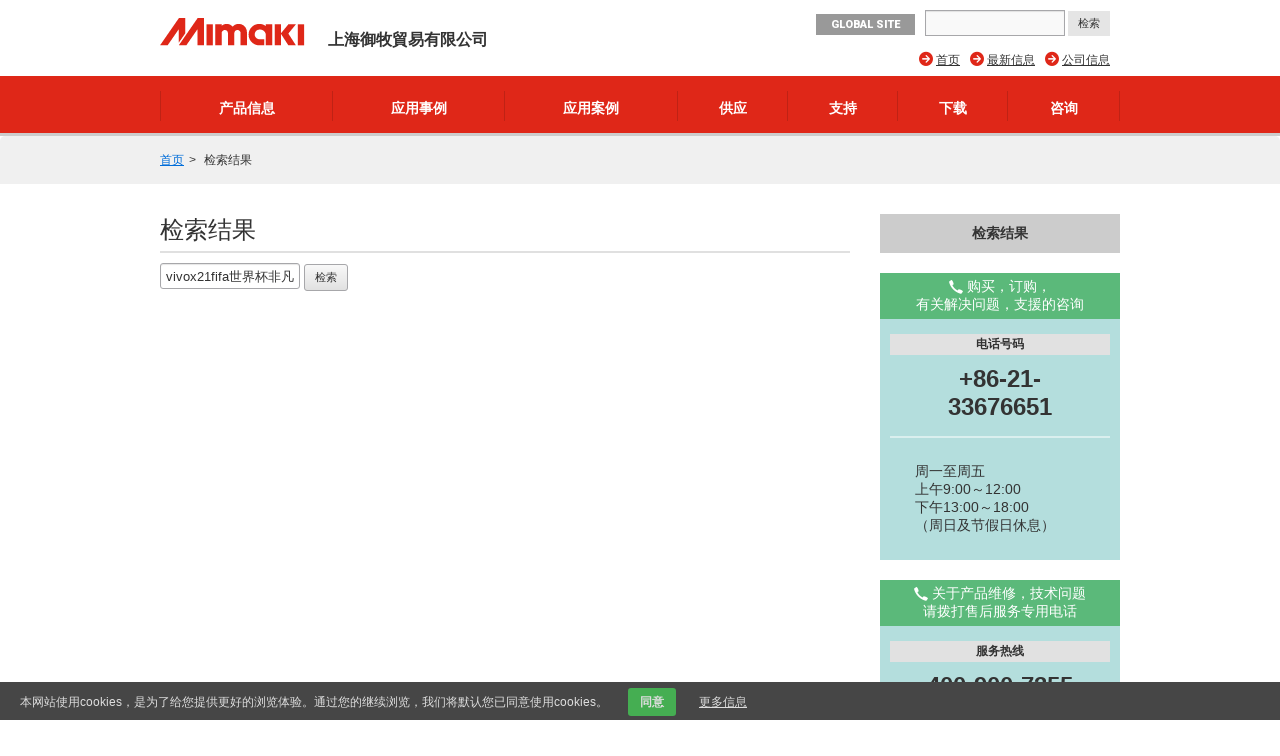

--- FILE ---
content_type: text/html; charset=UTF-8
request_url: https://shanghai.mimaki.com/search.html?q=vivox21fifa%E4%B8%96%E7%95%8C%E6%9D%AF%E9%9D%9E%E5%87%A1%E7%89%88%E3%80%8E%E7%BD%91%E5%9D%80%3Amxsty.cc%E3%80%8F.%E5%8F%AF%E4%BB%A5%E8%B8%A2%E4%B8%96%E7%95%8C%E6%9D%AF%E8%B6%B3%E7%90%83%E6%89%8B%E6%B8%B8-m6q3s2-2022%E5%B9%B411%E6%9C%8830%E6%97%A58%E6%97%B615%E5%88%8633%E7%A7%92s6iyigqky.com
body_size: 5374
content:
<!DOCTYPE html>
<html lang="zh-cn">
<head>
<meta charset="UTF-8">
<title>vivox21fifa世界杯非凡版『网址:mxsty.cc』.可以踢世界杯足球手游-m6q3s2-2022年11月30日8时15分33秒s6iyigqky.com | 检索结果 | 上海御牧貿易有限公司</title>
<meta http-equiv="X-UA-Compatible" content="IE=edge">
<meta name="viewport" content="width=device-width, user-scalable=no, initial-scale=1.0">

<meta property="og:type" content="article">
<meta property="og:site_name" content="MIMAKI">


<meta property="og:title" content="上海御牧貿易有限公司" />


<meta property="og:image" content="https://shanghai.mimaki.com/archives/094/202102/6ac88d94b61e63a4e431e21c14c7fc9fefdc52e9f2933ba1003d512ebd00eb1e.png">
<meta property="og:url" content="https://shanghai.mimaki.com/" />
<meta property="twitter:card" content="summary_large_image">
<link rel="alternate" type="application/rss+xml" title="RSS 2.0" href="https://shanghai.mimaki.com/rss2.xml">
<link rel="stylesheet" type="text/css" href="/themes/system/css/normalize.css?date=20200928054115">
<link rel="stylesheet" type="text/css" href="/themes/system/css/acms-admin.min.css?date=20200928054115" media="all">
<link rel="stylesheet" type="text/css" href="/themes/mimaki/css/acms.css?date=20200210003650">
<link rel="stylesheet" type="text/css" href="/themes/mimaki/css/off-canvas/off-canvas.css?date=20160406174934">
<link rel="stylesheet" type="text/css" href="/themes/mimaki/css/fontawesome.min.css?date=20240202225043">
<link rel="stylesheet" type="text/css" href="/themes/mimaki/css/brands.min.css?date=20240202225043">
<link rel="stylesheet" type="text/css" href="/themes/mimaki/css/solid.min.css?date=20240202225043">
<link rel="stylesheet" type="text/css" href="/themes/mimaki/css/v4-font-face.min.css?date=20240202225043">
<link rel="stylesheet" type="text/css" href="/themes/mimaki/css/v4-shims.min.css?date=20240202225044">
<link rel="stylesheet" type="text/css" href="/themes/mimaki/css/popup.css?date=20141215172924">
<link rel="stylesheet" type="text/css" href="/themes/mimaki/css/site.css?rev=0922">
<link rel="stylesheet" type="text/css" href="/themes/mimaki/css/footer-fixed.css?date=20181029185524">
<link rel="stylesheet" type="text/css" href="/themes/mimaki/css/top_iot_banner.css?date=20240121001358">
<link rel="stylesheet" type="text/css" href="/themes/mimaki/css/hubspot.css?date=20230525000921">
<link rel="stylesheet" type="text/css" href="/themes/mimaki/css/site-region.css?date=20190821102214">
<link rel="stylesheet" type="text/css" href="/themes/mimaki/css/print.css?date=20170116190042" media="print">
<link rel="stylesheet" type="text/css" href="/js/library/jquery/prettyphoto/css/prettyPhoto.css">
<link rel="stylesheet" type="text/css" href="https://fonts.googleapis.com/css?family=Roboto:400,500,900">
<link rel="stylesheet" type="text/css" href="/themes/mimaki/css/custom.css?date=20180601142919">



<script type="text/javascript" charset="UTF-8" src="/js/library/jquery/jquery-2.2.3.min.js"></script>

<script type="text/javascript" charset="UTF-8" src="/acms.js?uaGroup=PC&amp;domains=shanghai.mimaki.com,mimaki.com&amp;jsDir=js/&amp;themesDir=/themes/&amp;bid=94&amp;jQuery=2.2.3&amp;jQueryMigrate=off&amp;fulltimeSSL=1&amp;v=223554bba2675baf0f14769d4b173e38&amp;umfs=600M&amp;pms=600M&amp;mfu=200&amp;lgImg=width:1280&amp;jpegQuality=95&amp;mediaLibrary=off&amp;edition=enterprise&amp;urlPreviewExpire=48&amp;timemachinePreviewDefaultDevice=PC&amp;multiDomain=1&amp;scriptRoot=/" id="acms-js"></script>
<script type="text/javascript" charset="UTF-8" src="/themes/system/js/modernizr.js?date=20200928054117"></script>
<script type="text/javascript" charset="UTF-8" src="/themes/mimaki/js/site.js?date=20160411101759"></script>
<script type="text/javascript" charset="UTF-8" src="/themes/mimaki/js/jquery.matchHeight-min.js?date=20180612105323"></script>
<script type="text/javascript" charset="UTF-8" src="/themes/mimaki/js/jquery.popup.min.js?date=20141215182122"></script>
<script type="text/javascript" charset="UTF-8" src="/themes/mimaki/js/custom.js?date=20250119095517"></script>
<script type="text/javascript" charset="UTF-8" src="/themes/mimaki/js/hubspot.js?date=20230422132400"></script>
<script type="text/javascript" charset="UTF-8" src="/themes/mimaki/js/cookieconsent.js?date=20180524164358"></script>
<script type="text/javascript" charset="UTF-8" src="/themes/mimaki/js/download/get.js?date=20150618144938"></script>


<script type="text/javascript" charset="UTF-8" src="/themes/mimaki/js/googleAnalytics/googleTagManager_sha.js?date=20171206131305"></script>


<script type="text/javascript" src="/js/dest/vendor.chunk.js?date=20200928054048" charset="UTF-8" async defer></script>
<script type="text/javascript" src="/js/dest/index.js?date=20200928054047" charset="UTF-8" async defer></script>
<meta name="generator" content="a-blog cms for enterprise" />
</head>

<body class="not-front page-search region-sha">
<div id="outer-wrap">
<div id="inner-wrap">

<!-- ヘッダー -->
<script>
var _hmt = _hmt || [];
(function() {
  var hm = document.createElement("script");
  hm.src = "https://hm.baidu.com/hm.js?6fe63ddb2ea9b314bda67b8312b08f66";
  var s = document.getElementsByTagName("script")[0]; 
  s.parentNode.insertBefore(hm, s);
})();
</script>

<section class="responsive-global-title prettyPhoto-hide acms-admin-print-hide">
	<h1 class="siteName ">
		<a href="https://shanghai.mimaki.com/" class="js-viewing-indelible">
			<p class="image"><img src="https://shanghai.mimaki.com/media_lib/logo_sha.svg" alt="MIMAKI" class="headerlogo" /></p>

			<p class="text">上海御牧貿易有限公司</p>

		</a>
	</h1>
</section>



<header id="headWrapper" class=" prettyPhoto-hide acms-admin-print-hide">
	<div class="acms-container">
		<div class="acms-grid-r">
			<div class="logoArea acms-col-6">
				<section class="responsive-title-sitename">
					<h1 class="siteName ">
						<a href="https://shanghai.mimaki.com/" class="js-viewing-indelible">
							<p class="image"><img src="https://shanghai.mimaki.com/media_lib/logo_sha.svg" alt="MIMAKI" class="headerlogo" /></p>

							<p class="text">上海御牧貿易有限公司</p>

						</a>
					</h1>
				</section>
				<div class="siteHeaderWrapper">
					<div id="searchResponsive">

						<form action="https://shanghai.mimaki.com/search.html" method="get" name="searchForm" id="searchResponsiveForm" class="acms-form">
							<input type="text" name="q" value="" size="15" class="acms-form-width-mini">
							<input type="hidden" name="hl" value="zh-cn">
							<input type="submit" name="ACMS_POST_2GET" id="ACMS_POST_2GET" class="acms-btn-admin" value="检索" />
						<input type="hidden" name="formToken" value="6b3b4834f2add190eefd62fdabd58168caf3b93e3a124e3e82e553d1f1076c4b">
</form>

					</div>
					<div class="siteHeader">
						<a class="nav-btn acms-btn" id="nav-open-btn" href="#"><i class="fa fa-align-justify"></i>Menu</a>
						<a class="outer-search" href="#"><i class="acms-icon-search"></i></a>
						<div id="responsiveLowerHeader">

							<a class="mimakiGlobal acms-float-left" href="https://mimaki.com/" target="_blank">GLOBAL SITE</a>

						</div>
					</div>
				</div>
			</div>

			<div class="acms-hide-sp acms-col-6">
				<address id="headTelNo">

					<a class="mimakiGlobal acms-float-left" href="https://mimaki.com/" target="_blank">GLOBAL SITE</a>

					<div id="search">

						<form action="https://shanghai.mimaki.com/search.html" method="get" name="searchForm" id="searchForm" class="acms-form">
							<input type="text" name="q" value="" size="15" class="acms-form-width-mini">
							<input type="hidden" name="hl" value="zh-cn">
							<input type="submit" name="ACMS_POST_2GET" id="ACMS_POST_2GET" class="acms-btn-admin" value="检索" />
						<input type="hidden" name="formToken" value="6b3b4834f2add190eefd62fdabd58168caf3b93e3a124e3e82e553d1f1076c4b">
</form>

					</div>
				</address>

				
				<nav>
					
					<ul id="headNavi" class="clearfix">
						<li class="fa fa-arrow-circle-right ">
							<a href="https://shanghai.mimaki.com/company/" target="_self">
								公司信息
							</a>
								
						</li>
						<li class="fa fa-arrow-circle-right ">
							<a href="https://shanghai.mimaki.com/news/" target="_self">
								最新信息
							</a>
								
						</li>
						<li class="fa fa-arrow-circle-right ">
							<a href="https://shanghai.mimaki.com/" target="_self">
								首页
							</a>
								
						</li>
								
					</ul>
				</nav>
				
			</div>
		</div>
	</div>
</header>
<!-- グローバルナビ -->

<div id="globalNavi" class="prettyPhoto-hide acms-admin-print-hide">
	<nav class="acms-navbar">
		



		<ul class="clearfix">
			<li  class="js-link_match_location navi-product">
				<a href="https://shanghai.mimaki.com/product/" target="">
					产品信息
				</a>
					
			</li>
			<li  class="js-link_match_location navi-casestudy">
				<a href="https://shanghai.mimaki.com/casestudy/" target="">
					应用事例
				</a>
					
			</li>
			<li  class="js-link_match_location navi-application">
				<a href="https://shanghai.mimaki.com/application/" target="">
					应用案例
				</a>
					
			</li>
			<li  class="js-link_match_location navi-supply">
				<a href="https://shanghai.mimaki.com/supply/" target="">
					供应
				</a>
					
			</li>
			<li  class="js-link_match_location navi-support">
				<a href="https://shanghai.mimaki.com/support/" target="">
					支持
				</a>
					
			</li>
			<li  class="js-link_match_location navi-download acms-hide-sp">
				<a href="https://shanghai.mimaki.com/download/" target="">
					下载
				</a>
					
			</li>
			<li  class="js-link_match_location navi-inquiry">
				<a href="https://shanghai.mimaki.com/inquiry/" target="">
					咨询
				</a>
					
			</li>
					
		</ul>
	</nav>
</div>


<div id="globalNaviFixed" class="prettyPhoto-hide acms-admin-print-hide">
	<nav class="acms-navbar">
		



		<ul class="clearfix">
			<li class="globalNaviLogo">
				<a href="https://shanghai.mimaki.com/"><img src="https://shanghai.mimaki.com/media_lib/logo_white.svg" alt="MIMAKI"></a>
			</li>
			<li  class="js-link_match_location navi-product">
				<a href="https://shanghai.mimaki.com/product/" target="">
					产品信息
				</a>
					
			</li>
			<li  class="js-link_match_location navi-casestudy">
				<a href="https://shanghai.mimaki.com/casestudy/" target="">
					应用事例
				</a>
					
			</li>
			<li  class="js-link_match_location navi-application">
				<a href="https://shanghai.mimaki.com/application/" target="">
					应用案例
				</a>
					
			</li>
			<li  class="js-link_match_location navi-supply">
				<a href="https://shanghai.mimaki.com/supply/" target="">
					供应
				</a>
					
			</li>
			<li  class="js-link_match_location navi-support">
				<a href="https://shanghai.mimaki.com/support/" target="">
					支持
				</a>
					
			</li>
			<li  class="js-link_match_location navi-download acms-hide-sp">
				<a href="https://shanghai.mimaki.com/download/" target="">
					下载
				</a>
					
			</li>
			<li  class="js-link_match_location navi-inquiry">
				<a href="https://shanghai.mimaki.com/inquiry/" target="">
					咨询
				</a>
					
			</li>
					
		</ul>
	</nav>
</div>

<!-- トピックパス -->
<nav id="topicpath">
	<ul class="acms-topicpath clearfix">
		<li>
			<a href="https://shanghai.mimaki.com/">首页</a>
		</li>
		<li>
			检索结果
		</li>
	</ul>
</nav>

<div class="acms-container">

<!-- ※管理用パーツ -->





<div class="acms-grid-r">
	<!-- メイン -->
	<div class="acms-col-9 acms-pull-0 main">
		<!-- ページタイトル -->
		<h1>检索结果</h1>
		<!-- エントリーボディ -->
		<article>
	<section class="zh-cn">

<script type="text/javascript">
	var cse;
	var target="#contents";

	// クエリ文字列の取り出し
	var q = "vivox21fifa世界杯非凡版『网址:mxsty.cc』.可以踢世界杯足球手游-m6q3s2-2022年11月30日8时15分33秒s6iyigqky.com";
	function getQuery() {
		//var url = location.href;
		var url = "?q=vivox21fifa%E4%B8%96%E7%95%8C%E6%9D%AF%E9%9D%9E%E5%87%A1%E7%89%88%E3%80%8E%E7%BD%91%E5%9D%80%3Amxsty.cc%E3%80%8F.%E5%8F%AF%E4%BB%A5%E8%B8%A2%E4%B8%96%E7%95%8C%E6%9D%AF%E8%B6%B3%E7%90%83%E6%89%8B%E6%B8%B8-m6q3s2-2022%E5%B9%B411%E6%9C%8830%E6%97%A58%E6%97%B615%E5%88%8633%E7%A7%92s6iyigqky.com&";

		param = url.split("?");
		if(param.length < 2){
			return;
		}

		parameq = param[1].split("&");
		$.each(parameq, function(j){
			paramlist = parameq[j].split("=");
			if(paramlist.length >= 2 && paramlist[0]=="q"){
				q = decodeURIComponent(paramlist[1].replace(/\+/, " "));
				//$("article [name=searchForm]").get(0).children[0].value = q;
				$("[name=q]").each(function(i){
					$(this)[0].value=q;
				});
			}
		});
	};

	function display (data) {
		if ($(target)[0]) {
			insert = "";
			for (var i = 0; i < data.length; i++) {
				if (!data[i].linkUrl.match("shanghai.mimaki.com")) {
					continue;
				}
				insert += '<br>';
				insert += '<a href="' + data[i].linkUrl + '">';
				insert += data[i].title;
				insert += '</a><br>';
				insert += data[i].dispUrl + '<br>';
				insert += data[i].abstract + '<br>';
			}
			$(target).append(insert);
		}
	}
	function display2 (data) {
		console.log(data);
	}

	function init () {
		getQuery();
		cse = new BCse.Search("3561159664970025944");
		
		//cse.openFieldFilter({'domain':'shanghai.mimaki.com'});
		cse.getResult(q, display);
		//cse.getResult(q + " site:shanghai.mimaki.com", display);
	}

	function loadScript () { 
		var script = document.createElement("script"); 
		script.type = "text/javascript";
		script.charset = "utf-8";
		script.src = "https://zhannei.baidu.com/api/customsearch/apiaccept?sid=3561159664970025944&v=2.0&callback=init";
		var s = document.getElementsByTagName('script')[0];
		s.parentNode.insertBefore(script, s);
	}

	loadScript();
</script>

<form action="https://shanghai.mimaki.com/search.html" method="get" name="searchForm" id="bdcsMain" class="acms-form">
	<input type="text" name="q" value="vivox21fifa世界杯非凡版『网址:mxsty.cc』.可以踢世界杯足球手游-m6q3s2-2022年11月30日8时15分33秒s6iyigqky.com" size="15" class="acms-form-width-mini">
	<input type="hidden" name="hl" value="zh-cn">
	<input type="submit" name="ACMS_POST_2GET" id="ACMS_POST_2GET" class="acms-btn-admin" value="检索" />
<input type="hidden" name="formToken" value="6b3b4834f2add190eefd62fdabd58168caf3b93e3a124e3e82e553d1f1076c4b">
</form>

<div id="contents"></div>

	</section>
</article>

	</div>

	<!-- サブ -->
	<div class="acms-col-3 acms-push-0 sub">
		<div id="nav">
			<h2 class="subTitle header-bottom-twenty">检索结果</h2>
			<!-- 営業所マップ -->
			<section class="subContactBox subContactBox1">
	<h5><span class="acms-admin-icon acms-admin-icon-tel"></span> 购买，订购，<br>有关解决问题，支援的咨询</h5>
	<div class="subContactInner">
		<h6>电话号码</h6>
		<h4>+86-21-<br />33676651</h4>
		<div class="subContactButton">
			<p>周一至周五<br />上午9:00～12:00<br />下午13:00～18:00<br />（周日及节假日休息）</p>
		</div>
	</div>
</section>

<section class="subContactBox subContactBox2">
	<h5><span class="acms-admin-icon acms-admin-icon-tel"></span> 关于产品维修，技术问题<br>请拨打售后服务专用电话</h5>
	<div class="subContactInner">
		<h6>服务热线</h6>
		<h4>400-900-7355</h4>
		<div class="subContactButton">
			<p>周一至周五<br />上午9:00～12:00<br />下午13:00～20:00<br />周六<br />上午9:00～12:00<br />下午13:00～18:00<br />（周日及节假日休息）</p>
			<a href="https://shanghai.mimaki.com/support/">支持</a>
		</div>
	</div>
</section>
			<!-- お問い合わせ -->
			
<p class="newsletter">
	<a href="https://shanghai.mimaki.com/inquiry/">
		<i class="acms-icon-config_mail"></i> <span>咨询</span>
	</a>
</p>

		</div>
	</div>
</div>

<a class="close-btn" id="nav-close-btn" href="#top">Return to Content</a>
<p id="pageTop"><a class="scrollTo" href="#"><span>返回頁首</span></a></p>

</div>

<!-- フッター -->
<footer id="footWrapper" class="prettyPhoto-hide acms-admin-print-hide">
	<div id="footer" class="acms-container">

		<nav>
			<ul id="footerLinksMain">
				<li class=" ">
					<a href="https://shanghai.mimaki.com/" target="" class="js-viewing-indelible">
						首页
					</a>
						
				</li>
				<li class=" ">
					<a href="https://shanghai.mimaki.com/product/" target="" class="js-viewing-indelible">
						产品信息
					</a>
						
				</li>
				<li class=" ">
					<a href="https://shanghai.mimaki.com/casestudy/" target="" class="js-viewing-indelible">
						应用事例
					</a>
						
				</li>
				<li class=" ">
					<a href="https://shanghai.mimaki.com/application/" target="" class="js-viewing-indelible">
						应用案例
					</a>
						
				</li>
				<li class=" ">
					<a href="https://shanghai.mimaki.com/supply/" target="" class="js-viewing-indelible">
						供应
					</a>
						
				</li>
				<li class=" ">
					<a href="https://shanghai.mimaki.com/support/top.html" target="" class="js-viewing-indelible">
						支持
					</a>
						
				</li>
				<li class=" ">
					<a href="https://shanghai.mimaki.com/download/" target="" class="js-viewing-indelible">
						下载
					</a>
						
				</li>
				<li class=" ">
					<a href="https://shanghai.mimaki.com/inquiry/" target="" class="js-viewing-indelible">
						咨询
					</a>
						
				</li>
				<li class=" ">
					<a href="https://shanghai.mimaki.com/news/" target="" class="js-viewing-indelible">
						最新信息
					</a>
						
				</li>
				<li class=" ">
					<a href="https://shanghai.mimaki.com/company/" target="" class="js-viewing-indelible">
						公司信息
					</a>
						
				</li>
						
			</ul>
		</nav>



		<div class="acms-grid-r">
			<section class="siteName-grid acms-col-12">
				<h1 class="siteName"><a href="https://shanghai.mimaki.com/"><img src="https://shanghai.mimaki.com/media_lib/logo_sha.svg" alt="上海御牧貿易有限公司" class="footerlogo" /></a></h1>

				<p>200233 上海市徐汇区桂平路555号45幢1楼</p>

			</section>


			<section class="footLink-grid acms-col-12">
				<nav>
					<ul id="footerLinks">
						<li class=" ">
							<a href="https://shanghai.mimaki.com/sitemap.html" target="_self">
								网站地图
							</a>
								
						</li>
						<li class=" ">
							<a href="https://shanghai.mimaki.com/terms.html" target="_self">
								网站的利用
							</a>
								
						</li>
						<li class=" ">
							<a href="https://shanghai.mimaki.com/privacy.html" target="_self">
								隐私政策
							</a>
								
						</li>
						<li class=" ">
							<a href="https://shanghai.mimaki.com/cookie.html" target="_self">
								Cookie政策
							</a>
								
						</li>
								
					</ul>
				</nav>
			</section>

		</div>
	</div>


	<div id="copyright">
		<p>&copy; 2011 Shanghai Mimaki Trading Co., Ltd. <br /><a href="http://www.beian.gov.cn/portal/registerSystemInfo?recordcode=31010402000799" target="_blank">沪公网安备 31010402000799号</a></p>
	</div>

</footer>

<div class="footer-fixed">
	<a class="footer-fixed-contact js-viewing-indelible" href="https://shanghai.mimaki.com/inquiry/"><i class="acms-icon-config_mail"></i> 咨询</a>
	<div class="footer-fixed-cookieconsent" id="cookieconsent">本网站使用cookies，是为了给您提供更好的浏览体验。通过您的继续浏览，我们将默认您已同意使用cookies。<button id="accept-cookie" class="accept-cookie">同意</button> <a href="https://shanghai.mimaki.com/cookie.html">更多信息</a></div>
</div>




</div>
</div>
</body>
</html>


--- FILE ---
content_type: text/css
request_url: https://shanghai.mimaki.com/themes/mimaki/css/top_iot_banner.css?date=20240121001358
body_size: 766
content:
.mimaki_iot_top_banner_box {
	margin-left: auto;
	margin-right: auto;
	margin-bottom: 30px;
	padding-left: 20px;
	padding-right: 20px;
}

.global .mimaki_iot_top_banner_box {
	padding: 0;
}

.mimaki_iot_top_banner_box .mimaki_iot_top_banner {
	display: -webkit-box;
	display: -webkit-flex;
	display: -ms-flexbox;
	display: flex;
	-webkit-justify-content: space-between;
	-ms-justify-content: space-between;
	justify-content: space-between;
	margin-bottom: 30px;
	border: 3px solid #ccc;
	border-radius: 6px;
	height: 70px;
	font-size: 14px;
	font-weight: bold;
	text-align: center;
	color: #DF2618;
	overflow: hidden;
	text-decoration: none;
}

.mimaki_iot_top_banner_box .mimaki_iot_top_banner--custom {
	justify-content: center;
}

.global .mimaki_iot_top_banner_box .mimaki_iot_top_banner {
	border-radius: 0;
}

.mimaki_iot_top_banner_box .mimaki_iot_top_banner:active,
.mimaki_iot_top_banner_box .mimaki_iot_top_banner:visited,
.mimaki_iot_top_banner_box .mimaki_iot_top_banner:hover {
	box-shadow: 0 2px 10px rgba(0, 0, 0, 0.2);
	text-decoration: none;
	color: #DF2618;
}

.mimaki_iot_top_banner_box .mimaki_iot_top_banner div {
	background-repeat: no-repeat;
	background-size: contain;
}

.mimaki_iot_top_banner_box .mimaki_iot_top_banner .iot_top_banner_img1 {
	min-width: 75px;
	margin-left: 10px;
	background-image: url(images/top/iot_banner_claw1.jpg);
	background-position: 0 100%;
}

.mimaki_iot_top_banner_box .mimaki_iot_top_banner .iot_top_banner_text {
	display: -webkit-box;
	display: -webkit-flex;
	display: -ms-flexbox;
	display: flex;
	-webkit-align-items: center;
	-ms-align-items: center;
	align-items: center;
}

.mimaki_iot_top_banner_box .mimaki_iot_top_banner .iot_top_banner_img2 {
	min-width: 85px;
	background-image: url(images/top/iot_banner_claw2.jpg);
	background-position: 100% 0;
}

.mimaki_iot_top_banner_box .mimaki_iot_top_banner .banner_custom_l {
	min-width: 85px;
	margin-left: 10px;
	background-image: url(images/top/custom_banner_l.gif);
	background-position: 0 100%;
}

.mimaki_iot_top_banner_box .mimaki_iot_top_banner .banner_custom_text {
	display: -webkit-box;
	display: -webkit-flex;
	display: -ms-flexbox;
	display: flex;
	-webkit-align-items: center;
	-ms-align-items: center;
	align-items: center;
}

.mimaki_iot_top_banner_box .mimaki_iot_top_banner .banner_custom_r {
	min-width: 0;
}

.mimaki_iot_top_banner_box .mimaki_iot_top_banner i {
	font-size: 0.6em;
}

@media screen and (min-width: 480px) {
	.mimaki_iot_top_banner_box {
		padding-left: 50px;
		padding-right: 50px;
		max-width: 1100px;
	}

	.mimaki_iot_top_banner_box .mimaki_iot_top_banner .iot_top_banner_img1 {
		min-width: 100px;
	}

	.mimaki_iot_top_banner_box .mimaki_iot_top_banner {
		font-size: 18px;
	}

	.mimaki_iot_top_banner_box .mimaki_iot_top_banner .iot_top_banner_img2 {
		min-width: 110px;
	}

	.mimaki_iot_top_banner_box .mimaki_iot_top_banner .banner_custom_l {
		min-width: 120px;
	}

	.mimaki_iot_top_banner_box .mimaki_iot_top_banner .banner_custom_r {
		min-width: 5px;
	}
}

@media screen and (min-width: 750px) {
	.mimaki_iot_top_banner_box .mimaki_iot_top_banner .iot_top_banner_img1 {
		min-width: 121px;
	}

	.mimaki_iot_top_banner_box .mimaki_iot_top_banner {
		font-size: 24px;
	}

	.mimaki_iot_top_banner_box .mimaki_iot_top_banner .iot_top_banner_img2 {
		min-width: 131px;
	}

	.mimaki_iot_top_banner_box .mimaki_iot_top_banner .banner_custom_l {
		min-width: 169px;
	}
}

@media screen and (min-width: 960px) {
	.mimaki_iot_top_banner_box {
		padding-left: 50px;
		padding-right: 50px;
	}
}

@media screen and (min-width: 1100px) {
	.mimaki_iot_top_banner_box {
		padding-left: 70px;
		padding-right: 70px;
	}
}

--- FILE ---
content_type: application/javascript
request_url: https://shanghai.mimaki.com/themes/mimaki/js/cookieconsent.js?date=20180524164358
body_size: 980
content:
$(document).on('click', '#accept-cookie', function () {
	document.cookie = 'cookieconsent=true;path=/';
	if ($('#cookieconsent').length) {
		$('#cookieconsent').css('display', 'none');
	}
});

$(document).ready(function () {
	if (document.cookie.length > 0) {
		var cookieconsent = getCookie('cookieconsent');
		if (cookieconsent !== 'true') {
			if ($('#cookieconsent').length) {
				$('#cookieconsent').css('display', 'block');
			}
		}
	} else {
		$('#cookieconsent').css('display', 'block');
	}
});

function getCookie(name) {
	var result = null;
	var cookieName = name + '=';
	var allcookies = document.cookie;
	var position = allcookies.indexOf(cookieName);
	if (position != -1) {
		var startIndex = position + cookieName.length;
		var endIndex = allcookies.indexOf(';', startIndex);
		if (endIndex == -1) {
			endIndex = allcookies.length;
		}
		result = decodeURIComponent(allcookies.substring(startIndex, endIndex));
	}
	return result;
}